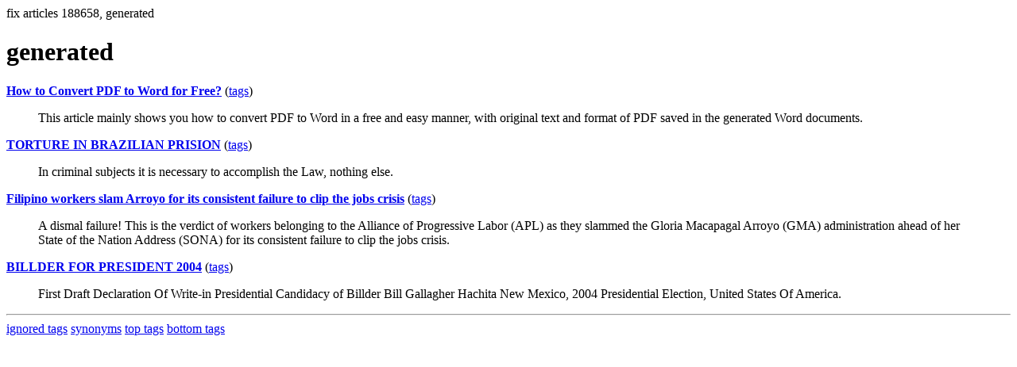

--- FILE ---
content_type: text/html; charset=UTF-8
request_url: https://la.indymedia.org/tags/tags.php?id=188658
body_size: 996
content:
fix articles 188658, generated<html>
<head>
<title>Los Angeles Indymedia : tag : generated</title>
</head>
<body>
<div id="tagedit" onclick="document.getElementById('frm').style.display='block'">
		<H1>generated</H1>
</div>
<form id="frm" style="display:none" method="POST" action="fixtag.php">
  <input type="hidden" name="id" value="188658" />
  <input type="checkbox" name="ignore" value="ignore">ignore</input><br />
  synonym:<input type="text" name="synonym"><br />
  <input type="submit">
</form>
<p><b><a href='/display.php?id=247456'>How to Convert PDF to Word for Free?</a></b></a> (<a  href='index.php?id=247456'>tags</a>)<blockquote>This article mainly shows you how to convert PDF to Word in a free and easy manner, with original text and format of PDF saved in the generated Word documents.</blockquote><p><b><a href='/display.php?id=232059'>TORTURE IN BRAZILIAN PRISION</a></b></a> (<a  href='index.php?id=232059'>tags</a>)<blockquote>In criminal subjects it is necessary to accomplish the Law, nothing else.</blockquote><p><b><a href='/display.php?id=203404'>Filipino workers slam Arroyo for its consistent failure to clip the jobs crisis</a></b></a> (<a  href='index.php?id=203404'>tags</a>)<blockquote>A dismal failure! This is the verdict of workers belonging to the Alliance of Progressive Labor (APL) as they slammed the Gloria Macapagal Arroyo (GMA) administration ahead of her State of the Nation Address (SONA) for its consistent failure to clip the jobs crisis. 
</blockquote><p><b><a href='/display.php?id=114517'>BILLDER FOR PRESIDENT 2004</a></b></a> (<a  href='index.php?id=114517'>tags</a>)<blockquote>First Draft Declaration Of Write-in Presidential Candidacy of Billder Bill Gallagher Hachita New Mexico, 2004 Presidential Election, United
States Of America. </blockquote><hr>
<a href="ignored.php">ignored tags</a>
<a href="synonym.php">synonyms</a>
<a href="toptags.php">top tags</a>
<a href="worsttags.php">bottom tags</a>

</body>
</html>
